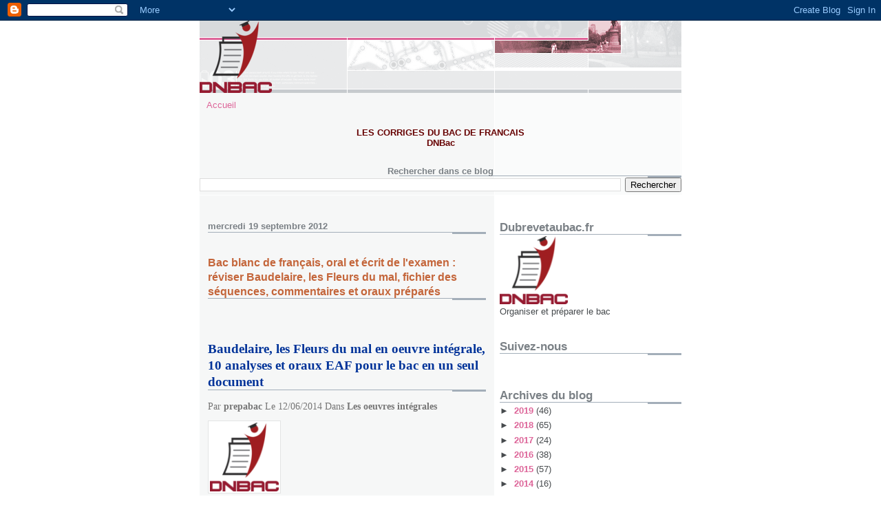

--- FILE ---
content_type: text/html; charset=UTF-8
request_url: http://corrigesdubacfrancais.blogspot.com/2012/09/bac-blanc-de-francais-oral-et-ecrit-de.html
body_size: 12520
content:
<!DOCTYPE html>
<html dir='ltr'>
<head>
<link href='https://www.blogger.com/static/v1/widgets/2944754296-widget_css_bundle.css' rel='stylesheet' type='text/css'/>
<meta content='text/html; charset=UTF-8' http-equiv='Content-Type'/>
<meta content='blogger' name='generator'/>
<link href='http://corrigesdubacfrancais.blogspot.com/favicon.ico' rel='icon' type='image/x-icon'/>
<link href='http://corrigesdubacfrancais.blogspot.com/2012/09/bac-blanc-de-francais-oral-et-ecrit-de.html' rel='canonical'/>
<link rel="alternate" type="application/atom+xml" title="les corrigés du bac français - Atom" href="http://corrigesdubacfrancais.blogspot.com/feeds/posts/default" />
<link rel="alternate" type="application/rss+xml" title="les corrigés du bac français - RSS" href="http://corrigesdubacfrancais.blogspot.com/feeds/posts/default?alt=rss" />
<link rel="service.post" type="application/atom+xml" title="les corrigés du bac français - Atom" href="https://www.blogger.com/feeds/7172298230891956293/posts/default" />

<link rel="alternate" type="application/atom+xml" title="les corrigés du bac français - Atom" href="http://corrigesdubacfrancais.blogspot.com/feeds/3351167525583363211/comments/default" />
<!--Can't find substitution for tag [blog.ieCssRetrofitLinks]-->
<link href='http://www.dubrevetaubac.fr/medias/images/logo-1.png?fx=r_100_100' rel='image_src'/>
<meta content='http://corrigesdubacfrancais.blogspot.com/2012/09/bac-blanc-de-francais-oral-et-ecrit-de.html' property='og:url'/>
<meta content='Bac blanc de français, oral et écrit de l&#39;examen : réviser Baudelaire, les Fleurs du mal, fichier des séquences, commentaires et oraux préparés ' property='og:title'/>
<meta content='    Baudelaire, les Fleurs du mal en oeuvre intégrale, 10 analyses et oraux EAF pour le bac en un seul document   Par  prepabac   Le 12/06/2...' property='og:description'/>
<meta content='https://lh3.googleusercontent.com/blogger_img_proxy/AEn0k_s7QFQmdPSdWtavGNJcN5k3VW8CLYcJfxFqPJjCSMh70cC0zopdV1vKsKDfcq-SUtIeFl5f9W3TnH1dKGMX4VJVmNjzKCAFSy4ufXhUBDcoihtSk9mVnDjZzU45JtPU7OtDQyoi=w1200-h630-p-k-no-nu' property='og:image'/>
<title>les corrigés du bac français: Bac blanc de français, oral et écrit de l'examen : réviser Baudelaire, les Fleurs du mal, fichier des séquences, commentaires et oraux préparés </title>
<style id='page-skin-1' type='text/css'><!--
/*
* -----------------------------------------------------
* Blogger Template Style
* Name:     Snapshot: Madder
* Date:     27 Feb 2004
* Updated by: Blogger Team
* ------------------------------------------------------ */
/* -- basic html elements -- */
body {
padding: 0;
margin: 0;
font-size: small;
color: #474B4E;
background: #fff;
text-align: center;
}
a {
color: #DD6599;
font-weight: bold;
text-decoration: none;
}
a:visited {
color: #D6A0B6;
}
a:hover {
text-decoration: underline;
color: #FD0570;
}
h1 {
margin: 0;
color: #7B8186;
font-size: 1.5em;
text-transform: lowercase;
}
h1 a, h1 a:link, h1 a:visited {
color: #7B8186;
}
h2, #comments h4 {
font-size: 1em;
margin-top: 2em;
margin-right: 0;
margin-bottom: 0;
margin-left: 0;
color: #7B8186;
background: transparent url(https://resources.blogblog.com/blogblog/data/snapshot/bg-header1_left.gif) bottom right no-repeat;
padding-bottom: 2px;
}
h3 {
font-size: 1em;
margin-top: 2em;
margin-right: 0;
margin-bottom: 0;
margin-left: 0;
background: transparent url(https://resources.blogblog.com/blogblog/data/snapshot/bg-header1_left.gif) bottom right no-repeat;
padding-bottom: 2px;
}
h4, h5 {
font-size: 0.9em;
text-transform: lowercase;
letter-spacing: 2px;
}
h5 {
color: #7B8186;
}
h6 {
font-size: 0.8em;
text-transform: uppercase;
letter-spacing: 2px;
}
p {
margin-top: 0;
margin-right: 0;
margin-bottom: 1em;
margin-left: 0;
}
img, form {
border: 0; margin: 0;
}
/* -- layout -- */
#outer-wrapper {
width: 700px;
margin: 0 auto;
text-align: left;
font: normal normal 100% Helvetica, Arial, sans-serif;
background: #fff url(https://resources.blogblog.com/blogblog/data/snapshot/bg-body_left.gif) left top repeat-y;
}
#header-wrapper {
background: #D8DADC url(https://resources.blogblog.com/blogblog/data/snapshot/bg-headerdiv_left.gif) left top repeat-y;
position: relative;
_height: 0;
}
.descriptionwrapper {
background: #fff url(https://resources.blogblog.com/blogblog/data/snapshot/bg-sidebar.gif) 1px 0 no-repeat;
width: 264px;
padding-top: 0;
padding-right: 0;
padding-bottom: 0;
padding-left: 8px;
margin-top: 1px;
margin-right: 0;
margin-bottom: 2px;
margin-left: 0;
position: absolute;
bottom: 0px;
right: 0px;
}
.description {
border: 1px solid #F3B89D;
background: #FFD1BC url(https://resources.blogblog.com/blogblog/data/snapshot/bg-profile.gif);
padding-top: 10px;
padding-right: 0;
padding-bottom: 10px;
padding-left: 7px;
margin-top: 4px;
margin-right: 0;
margin-bottom: 0;
margin-left: -6px;
color: #C4663B;
font-weight: bold;
}
#header-inner {
background: transparent url(https://resources.blogblog.com/blogblog/data/snapshot/header-01_left.gif) bottom left no-repeat;
_height: 0;
}
#main-wrapper {
line-height: 1.4;
float: left;
padding: 10px 12px;
border-top: solid 1px #fff;
width: 428px;
word-wrap: break-word; /* fix for long text breaking sidebar float in IE */
overflow: hidden;     /* fix for long non-text content breaking IE sidebar float */
/* Tantek hack - http://www.tantek.com/CSS/Examples/boxmodelhack.html */
voice-family: "\"}\"";
voice-family: inherit;
width: 404px;
}
/* IE5 hack */
#main {}
#sidebar {
float:right;
border-top: solid 1px #fff;
padding-top: 4px;
padding-right: 0;
padding-bottom: 0;
padding-left: 7px;
background: #fff;
width: 264px;
word-wrap: break-word; /* fix for long text breaking sidebar float in IE */
overflow: hidden;     /* fix for long non-text content breaking IE sidebar float */
}
#footer {
clear: both;
background: #E9EAEB url(https://resources.blogblog.com/blogblog/data/snapshot/bg-footer_left.gif) bottom left no-repeat;
border-top: solid 1px #fff;
min-height: 15px;
}
/* -- header style -- */
#header h1 {
padding-top: 12px;
padding-right: 0;
padding-bottom: 92px;
padding-left: 4px;
width: 557px;
line-height: normal;
}
/* -- content area style -- */
#main {
line-height: 1.4;
}
.post h3 {
font-size: 1.2em;
margin-bottom: 0;
color: #C4663B;
}
.post h3 a,
.post h3 a:visited {
color: #C4663B;
}
.post {
clear: both;
margin-bottom: 4em;
}
.post-footer .post-author,
.post-footer .post-timestamp {
color: #B4BABE;
}
.uncustomized-post-template .post-author,
.uncustomized-post-template .post-timestamp {
float: left;
margin-right: 4px;
}
.uncustomized-post-template .post-footer .comment-link {
float: right;
margin-left: 4px;
}
.post img, table.tr-caption-container {
border: 1px solid #E3E4E4;
padding: 2px;
background: #fff;
}
.tr-caption-container img {
border: none;
padding: 0;
}
.deleted-comment {
font-style:italic;
color:gray;
}
.feed-links {
clear: both;
line-height: 2.5em;
}
#blog-pager-newer-link {
float: left;
}
#blog-pager-older-link {
float: right;
}
#blog-pager {
text-align: center;
}
.comment-footer {
margin-bottom: 10px;
}
/* -- sidebar style -- */
.sidebar .widget {
margin-top: 1.3em;
margin-right: 0;
margin-bottom: 0.5em;
margin-left: 0;
}
.sidebar h2 {
font-size: 1.3em;
}
.sidebar dl {
margin-top: 0;
margin-right: 0;
margin-bottom: 10px;
margin-left: 0;
}
.sidebar ul {
list-style: none;
margin: 0;
padding: 0;
}
.sidebar li {
padding-bottom: 5px;
line-height: 1
}
.main .widget .clear {
clear: both;
}
/* -- sidebar style -- */
#footer p {
margin: 0;
padding: 12px 8px;
font-size: 0.9em;
}
.profile-textblock {
margin-left: 0;
clear: both;
}
.profile-img {
float: left;
margin-top: 0;
margin-right: 10px;
margin-bottom: 5px;
margin-left: 0;
border: 1px solid #7C78B5;
padding: 4px;
}
/** Page structure tweaks for layout editor wireframe */
body#layout #header-wrapper {
margin-top: 0;
}
body#layout #main-wrapper {
padding:0;
}

--></style>
<link href='https://www.blogger.com/dyn-css/authorization.css?targetBlogID=7172298230891956293&amp;zx=61b884e8-ba94-4feb-b3d2-2e24f5006024' media='none' onload='if(media!=&#39;all&#39;)media=&#39;all&#39;' rel='stylesheet'/><noscript><link href='https://www.blogger.com/dyn-css/authorization.css?targetBlogID=7172298230891956293&amp;zx=61b884e8-ba94-4feb-b3d2-2e24f5006024' rel='stylesheet'/></noscript>
<meta name='google-adsense-platform-account' content='ca-host-pub-1556223355139109'/>
<meta name='google-adsense-platform-domain' content='blogspot.com'/>

<!-- data-ad-client=ca-pub-0369951342901609 -->

</head>
<body>
<div class='navbar section' id='navbar'><div class='widget Navbar' data-version='1' id='Navbar1'><script type="text/javascript">
    function setAttributeOnload(object, attribute, val) {
      if(window.addEventListener) {
        window.addEventListener('load',
          function(){ object[attribute] = val; }, false);
      } else {
        window.attachEvent('onload', function(){ object[attribute] = val; });
      }
    }
  </script>
<div id="navbar-iframe-container"></div>
<script type="text/javascript" src="https://apis.google.com/js/platform.js"></script>
<script type="text/javascript">
      gapi.load("gapi.iframes:gapi.iframes.style.bubble", function() {
        if (gapi.iframes && gapi.iframes.getContext) {
          gapi.iframes.getContext().openChild({
              url: 'https://www.blogger.com/navbar/7172298230891956293?po\x3d3351167525583363211\x26origin\x3dhttp://corrigesdubacfrancais.blogspot.com',
              where: document.getElementById("navbar-iframe-container"),
              id: "navbar-iframe"
          });
        }
      });
    </script><script type="text/javascript">
(function() {
var script = document.createElement('script');
script.type = 'text/javascript';
script.src = '//pagead2.googlesyndication.com/pagead/js/google_top_exp.js';
var head = document.getElementsByTagName('head')[0];
if (head) {
head.appendChild(script);
}})();
</script>
</div></div>
<div id='outer-wrapper'><div id='wrap2'>
<!-- skip links for text browsers -->
<span id='skiplinks' style='display:none;'>
<a href='#main'>skip to main </a> |
      <a href='#sidebar'>skip to sidebar</a>
</span>
<div id='header-wrapper'>
<div class='header section' id='header'><div class='widget Header' data-version='1' id='Header1'>
<div id='header-inner'>
<a href='http://corrigesdubacfrancais.blogspot.com/' style='display: block'>
<img alt='les corrigés du bac français' height='105px; ' id='Header1_headerimg' src='https://blogger.googleusercontent.com/img/b/R29vZ2xl/AVvXsEiInRviigqWYGS0Mlk16BDIUTBbg5eDYDnRvzr9p67k-KSda6dBkNcW8eAXybbEGZl1SrwVN3Kgjupe-yprg1F43ywPQKAawKOss4Ryg1r4iAsA80OeBZM1xHBcnamEKrdoYj8SMA_7ZmQ/s1600/logo.png' style='display: block' width='105px; '/>
</a>
</div>
</div></div>
</div>
<div id='content-wrapper'>
<div id='crosscol-wrapper' style='text-align:center'>
<div class='crosscol section' id='crosscol'><div class='widget PageList' data-version='1' id='PageList1'>
<h2>Pages</h2>
<div class='widget-content'>
<ul>
<li>
<a href='http://corrigesdubacfrancais.blogspot.com/'>Accueil</a>
</li>
</ul>
<div class='clear'></div>
</div>
</div><div class='widget Text' data-version='1' id='Text3'>
<div class='widget-content'>
<div dir="ltr" style="text-align: left;" trbidi="on"><br /><div class="separator" style="clear: both; font-weight: normal; text-align: center;"><strong><span =""  style="color:#660000;">LES CORRIGES DU BAC DE FRANCAIS</span></strong></div><div class="separator" style="clear: both; text-align: center;"><b><span =""  style="color:#660000;">DNBac</span></b></div></div>
</div>
<div class='clear'></div>
</div><div class='widget BlogSearch' data-version='1' id='BlogSearch1'>
<h2 class='title'>Rechercher dans ce blog</h2>
<div class='widget-content'>
<div id='BlogSearch1_form'>
<form action='http://corrigesdubacfrancais.blogspot.com/search' class='gsc-search-box' target='_top'>
<table cellpadding='0' cellspacing='0' class='gsc-search-box'>
<tbody>
<tr>
<td class='gsc-input'>
<input autocomplete='off' class='gsc-input' name='q' size='10' title='search' type='text' value=''/>
</td>
<td class='gsc-search-button'>
<input class='gsc-search-button' title='search' type='submit' value='Rechercher'/>
</td>
</tr>
</tbody>
</table>
</form>
</div>
</div>
<div class='clear'></div>
</div></div>
</div>
<div id='main-wrapper'>
<div class='main section' id='main'><div class='widget Blog' data-version='1' id='Blog1'>
<div class='blog-posts hfeed'>

          <div class="date-outer">
        
<h2 class='date-header'><span>mercredi 19 septembre 2012</span></h2>

          <div class="date-posts">
        
<div class='post-outer'>
<div class='post hentry uncustomized-post-template' itemprop='blogPost' itemscope='itemscope' itemtype='http://schema.org/BlogPosting'>
<meta content='http://www.dubrevetaubac.fr/medias/images/logo-1.png?fx=r_100_100' itemprop='image_url'/>
<meta content='7172298230891956293' itemprop='blogId'/>
<meta content='3351167525583363211' itemprop='postId'/>
<a name='3351167525583363211'></a>
<h3 class='post-title entry-title' itemprop='name'>
Bac blanc de français, oral et écrit de l'examen : réviser Baudelaire, les Fleurs du mal, fichier des séquences, commentaires et oraux préparés 
</h3>
<div class='post-header'>
<div class='post-header-line-1'></div>
</div>
<div class='post-body entry-content' id='post-body-3351167525583363211' itemprop='description articleBody'>
<div dir="ltr" style="text-align: left;" trbidi="on">
<br />
<br />
<h2 class="media-heading" style="box-sizing: border-box; color: #167a7a; font-family: &quot;Roboto Condensed&quot;; font-size: 1.2rem; line-height: 1.25; margin: 1.42857rem 0px calc(0.714286rem); overflow: hidden; text-overflow: ellipsis;">
<a href="http://www.dubrevetaubac.fr/blog/les-oeuvres-integrales-a-l-oral-eaf/baudelaire-les-fleurs-du-mal-en-oeuvre-integrale-10-analyses-et-oraux-eaf-pour-le-bac-en-un-seul-document.html" style="box-sizing: border-box; color: rgb(0, 51, 153) !important;">Baudelaire, les Fleurs du mal en oeuvre intégrale, 10 analyses et oraux EAF pour le bac en un seul document</a></h2>
<ul class="media-infos" style="box-sizing: border-box; color: #767676; display: flex; flex-wrap: wrap; font-family: Roboto; font-size: 0.9rem; list-style: none; margin-bottom: calc(0.714286rem); margin-left: 0px; margin-top: 0px; padding-left: 0px;">
<li data-role="author" style="box-sizing: border-box; display: inline-block;">Par&nbsp;<a href="http://www.dubrevetaubac.fr/blog/do/search?q=baudelaire" style="box-sizing: border-box; color: #767676;">prepabac</a></li>
<li data-role="date" style="box-sizing: border-box; display: inline-block;">&nbsp;Le 12/06/2014</li>
<li data-role="category" style="box-sizing: border-box; display: inline-block;">&nbsp;Dans&nbsp;<a href="http://www.dubrevetaubac.fr/blog/les-oeuvres-integrales-a-l-oral-eaf/" style="box-sizing: border-box; color: #767676;">Les oeuvres intégrales</a></li>
</ul>
<div class="media-content clearfix" style="box-sizing: border-box; font-family: Roboto; font-size: 14px; margin-bottom: calc(0.714286rem); overflow: hidden; text-overflow: ellipsis;">
<img alt="DNBAC" src="http://www.dubrevetaubac.fr/medias/images/logo-1.png?fx=r_100_100" style="box-sizing: border-box; height: auto; max-width: 100%; vertical-align: middle;" /><br />
<div style="box-sizing: border-box; margin-bottom: 1.42857rem;">
10 poèmes des Fleurs du mal analysés pour l'oral EAF en commentaires et questionnaires</div>
</div>
<div style="box-sizing: border-box; font-family: Roboto; font-size: 14px; margin-bottom: 1.42857rem;">
<a class="btn btn-default" href="http://www.dubrevetaubac.fr/blog/les-oeuvres-integrales-a-l-oral-eaf/baudelaire-les-fleurs-du-mal-en-oeuvre-integrale-10-analyses-et-oraux-eaf-pour-le-bac-en-un-seul-document.html" style="background-color: white; background-image: none; border-radius: 0.1875em; border: 1px solid rgb(221, 221, 221); box-sizing: border-box; color: rgb(0, 51, 153) !important; cursor: pointer; display: inline-block; font-size: 1rem; line-height: 1.42857rem; margin-bottom: 0px; min-width: calc((1.42857rem + 12px) + 2px); overflow: hidden; padding: 6px 10px; text-align: center; text-decoration-line: none; text-overflow: ellipsis; touch-action: manipulation; transition: 240ms; vertical-align: middle; white-space: nowrap;">Lire la suite</a></div>
<br /></div>
<div style='clear: both;'></div>
</div>
<div class='post-footer'>
<div class='post-footer-line post-footer-line-1'>
<span class='post-author vcard'>
Publié par
<span class='fn' itemprop='author' itemscope='itemscope' itemtype='http://schema.org/Person'>
<span itemprop='name'>Dubrevetaubac</span>
</span>
</span>
<span class='post-timestamp'>
à
<meta content='http://corrigesdubacfrancais.blogspot.com/2012/09/bac-blanc-de-francais-oral-et-ecrit-de.html' itemprop='url'/>
<a class='timestamp-link' href='http://corrigesdubacfrancais.blogspot.com/2012/09/bac-blanc-de-francais-oral-et-ecrit-de.html' rel='bookmark' title='permanent link'><abbr class='published' itemprop='datePublished' title='2012-09-19T05:43:00-07:00'>05:43</abbr></a>
</span>
<span class='post-comment-link'>
</span>
<span class='post-icons'>
<span class='item-control blog-admin pid-1739972363'>
<a href='https://www.blogger.com/post-edit.g?blogID=7172298230891956293&postID=3351167525583363211&from=pencil' title='Modifier l&#39;article'>
<img alt='' class='icon-action' height='18' src='https://resources.blogblog.com/img/icon18_edit_allbkg.gif' width='18'/>
</a>
</span>
</span>
<div class='post-share-buttons goog-inline-block'>
</div>
</div>
<div class='post-footer-line post-footer-line-2'>
<span class='post-labels'>
</span>
</div>
<div class='post-footer-line post-footer-line-3'>
<span class='post-location'>
</span>
</div>
</div>
</div>
<div class='comments' id='comments'>
<a name='comments'></a>
<h4>Aucun commentaire:</h4>
<div id='Blog1_comments-block-wrapper'>
<dl class='avatar-comment-indent' id='comments-block'>
</dl>
</div>
<p class='comment-footer'>
<div class='comment-form'>
<a name='comment-form'></a>
<h4 id='comment-post-message'>Enregistrer un commentaire</h4>
<p>
</p>
<a href='https://www.blogger.com/comment/frame/7172298230891956293?po=3351167525583363211&hl=fr&saa=85391&origin=http://corrigesdubacfrancais.blogspot.com' id='comment-editor-src'></a>
<iframe allowtransparency='true' class='blogger-iframe-colorize blogger-comment-from-post' frameborder='0' height='410px' id='comment-editor' name='comment-editor' src='' width='100%'></iframe>
<script src='https://www.blogger.com/static/v1/jsbin/2830521187-comment_from_post_iframe.js' type='text/javascript'></script>
<script type='text/javascript'>
      BLOG_CMT_createIframe('https://www.blogger.com/rpc_relay.html');
    </script>
</div>
</p>
</div>
</div>
<div class='inline-ad'>
<script type="text/javascript"><!--
google_ad_client="pub-0369951342901609";
google_ad_host="pub-1556223355139109";
google_ad_width=300;
google_ad_height=250;
google_ad_format="300x250_as";
google_ad_type="text_image";
google_ad_host_channel="0001";
google_color_border="FFFFFF";
google_color_bg="FFFFFF";
google_color_link="474B4E";
google_color_url="C4663B";
google_color_text="7B8186";
//--></script>
<script type="text/javascript"
  src="http://pagead2.googlesyndication.com/pagead/show_ads.js">
</script>
</div>

        </div></div>
      
</div>
<div class='blog-pager' id='blog-pager'>
<span id='blog-pager-newer-link'>
<a class='blog-pager-newer-link' href='http://corrigesdubacfrancais.blogspot.com/2012/09/theatre-et-reecriture-au-bac-de.html' id='Blog1_blog-pager-newer-link' title='Article plus récent'>Article plus récent</a>
</span>
<span id='blog-pager-older-link'>
<a class='blog-pager-older-link' href='http://corrigesdubacfrancais.blogspot.com/2012/09/les-oraux-blancs-de-francais-sur.html' id='Blog1_blog-pager-older-link' title='Article plus ancien'>Article plus ancien</a>
</span>
<a class='home-link' href='http://corrigesdubacfrancais.blogspot.com/'>Accueil</a>
</div>
<div class='clear'></div>
<div class='post-feeds'>
<div class='feed-links'>
Inscription à :
<a class='feed-link' href='http://corrigesdubacfrancais.blogspot.com/feeds/3351167525583363211/comments/default' target='_blank' type='application/atom+xml'>Publier les commentaires (Atom)</a>
</div>
</div>
</div></div>
</div>
<div id='sidebar-wrapper'>
<div class='sidebar section' id='sidebar'><div class='widget Image' data-version='1' id='Image11'>
<h2>Dubrevetaubac.fr</h2>
<div class='widget-content'>
<a href='http://www.dubrevetaubac.fr/'>
<img alt='Dubrevetaubac.fr' height='99' id='Image11_img' src='https://blogger.googleusercontent.com/img/b/R29vZ2xl/AVvXsEg7fZHyy3nUmLKMlFWodRzgVKFe2fVhKyINRGdUB_cJO2bmpNenpynJt9sE9radu1rG3cNcFojNBXd0VIb-cJeg-5LDBda7SoRRGD5_H6ldJhUFUIGZwhJ36Iy7ZK3fF0fd2XrWG4X0Cgk/s1600/DNBAC.png' width='99'/>
</a>
<br/>
<span class='caption'>Organiser et préparer le bac</span>
</div>
<div class='clear'></div>
</div><div class='widget HTML' data-version='1' id='HTML1'>
<h2 class='title'>Suivez-nous</h2>
<div class='widget-content'>
<div id="fb-root"></div>
<script src="http://connect.facebook.net/en_US/all.js#xfbml=1"></script>
<p><fb:like-box href="http://www.facebook.com/?ref=home#!/pages/Pr%C3%A9pabac/204549786273457" show_faces="false" stream="true" width="292" header="true"></fb:like-box></p>
</div>
<div class='clear'></div>
</div><div class='widget BlogArchive' data-version='1' id='BlogArchive1'>
<h2>Archives du blog</h2>
<div class='widget-content'>
<div id='ArchiveList'>
<div id='BlogArchive1_ArchiveList'>
<ul class='hierarchy'>
<li class='archivedate collapsed'>
<a class='toggle' href='javascript:void(0)'>
<span class='zippy'>

        &#9658;&#160;
      
</span>
</a>
<a class='post-count-link' href='http://corrigesdubacfrancais.blogspot.com/2019/'>
2019
</a>
<span class='post-count' dir='ltr'>(46)</span>
<ul class='hierarchy'>
<li class='archivedate collapsed'>
<a class='toggle' href='javascript:void(0)'>
<span class='zippy'>

        &#9658;&#160;
      
</span>
</a>
<a class='post-count-link' href='http://corrigesdubacfrancais.blogspot.com/2019/06/'>
juin
</a>
<span class='post-count' dir='ltr'>(33)</span>
</li>
</ul>
<ul class='hierarchy'>
<li class='archivedate collapsed'>
<a class='toggle' href='javascript:void(0)'>
<span class='zippy'>

        &#9658;&#160;
      
</span>
</a>
<a class='post-count-link' href='http://corrigesdubacfrancais.blogspot.com/2019/05/'>
mai
</a>
<span class='post-count' dir='ltr'>(13)</span>
</li>
</ul>
</li>
</ul>
<ul class='hierarchy'>
<li class='archivedate collapsed'>
<a class='toggle' href='javascript:void(0)'>
<span class='zippy'>

        &#9658;&#160;
      
</span>
</a>
<a class='post-count-link' href='http://corrigesdubacfrancais.blogspot.com/2018/'>
2018
</a>
<span class='post-count' dir='ltr'>(65)</span>
<ul class='hierarchy'>
<li class='archivedate collapsed'>
<a class='toggle' href='javascript:void(0)'>
<span class='zippy'>

        &#9658;&#160;
      
</span>
</a>
<a class='post-count-link' href='http://corrigesdubacfrancais.blogspot.com/2018/06/'>
juin
</a>
<span class='post-count' dir='ltr'>(28)</span>
</li>
</ul>
<ul class='hierarchy'>
<li class='archivedate collapsed'>
<a class='toggle' href='javascript:void(0)'>
<span class='zippy'>

        &#9658;&#160;
      
</span>
</a>
<a class='post-count-link' href='http://corrigesdubacfrancais.blogspot.com/2018/05/'>
mai
</a>
<span class='post-count' dir='ltr'>(31)</span>
</li>
</ul>
<ul class='hierarchy'>
<li class='archivedate collapsed'>
<a class='toggle' href='javascript:void(0)'>
<span class='zippy'>

        &#9658;&#160;
      
</span>
</a>
<a class='post-count-link' href='http://corrigesdubacfrancais.blogspot.com/2018/04/'>
avril
</a>
<span class='post-count' dir='ltr'>(6)</span>
</li>
</ul>
</li>
</ul>
<ul class='hierarchy'>
<li class='archivedate collapsed'>
<a class='toggle' href='javascript:void(0)'>
<span class='zippy'>

        &#9658;&#160;
      
</span>
</a>
<a class='post-count-link' href='http://corrigesdubacfrancais.blogspot.com/2017/'>
2017
</a>
<span class='post-count' dir='ltr'>(24)</span>
<ul class='hierarchy'>
<li class='archivedate collapsed'>
<a class='toggle' href='javascript:void(0)'>
<span class='zippy'>

        &#9658;&#160;
      
</span>
</a>
<a class='post-count-link' href='http://corrigesdubacfrancais.blogspot.com/2017/10/'>
octobre
</a>
<span class='post-count' dir='ltr'>(4)</span>
</li>
</ul>
<ul class='hierarchy'>
<li class='archivedate collapsed'>
<a class='toggle' href='javascript:void(0)'>
<span class='zippy'>

        &#9658;&#160;
      
</span>
</a>
<a class='post-count-link' href='http://corrigesdubacfrancais.blogspot.com/2017/09/'>
septembre
</a>
<span class='post-count' dir='ltr'>(3)</span>
</li>
</ul>
<ul class='hierarchy'>
<li class='archivedate collapsed'>
<a class='toggle' href='javascript:void(0)'>
<span class='zippy'>

        &#9658;&#160;
      
</span>
</a>
<a class='post-count-link' href='http://corrigesdubacfrancais.blogspot.com/2017/06/'>
juin
</a>
<span class='post-count' dir='ltr'>(5)</span>
</li>
</ul>
<ul class='hierarchy'>
<li class='archivedate collapsed'>
<a class='toggle' href='javascript:void(0)'>
<span class='zippy'>

        &#9658;&#160;
      
</span>
</a>
<a class='post-count-link' href='http://corrigesdubacfrancais.blogspot.com/2017/05/'>
mai
</a>
<span class='post-count' dir='ltr'>(4)</span>
</li>
</ul>
<ul class='hierarchy'>
<li class='archivedate collapsed'>
<a class='toggle' href='javascript:void(0)'>
<span class='zippy'>

        &#9658;&#160;
      
</span>
</a>
<a class='post-count-link' href='http://corrigesdubacfrancais.blogspot.com/2017/04/'>
avril
</a>
<span class='post-count' dir='ltr'>(6)</span>
</li>
</ul>
<ul class='hierarchy'>
<li class='archivedate collapsed'>
<a class='toggle' href='javascript:void(0)'>
<span class='zippy'>

        &#9658;&#160;
      
</span>
</a>
<a class='post-count-link' href='http://corrigesdubacfrancais.blogspot.com/2017/02/'>
février
</a>
<span class='post-count' dir='ltr'>(1)</span>
</li>
</ul>
<ul class='hierarchy'>
<li class='archivedate collapsed'>
<a class='toggle' href='javascript:void(0)'>
<span class='zippy'>

        &#9658;&#160;
      
</span>
</a>
<a class='post-count-link' href='http://corrigesdubacfrancais.blogspot.com/2017/01/'>
janvier
</a>
<span class='post-count' dir='ltr'>(1)</span>
</li>
</ul>
</li>
</ul>
<ul class='hierarchy'>
<li class='archivedate collapsed'>
<a class='toggle' href='javascript:void(0)'>
<span class='zippy'>

        &#9658;&#160;
      
</span>
</a>
<a class='post-count-link' href='http://corrigesdubacfrancais.blogspot.com/2016/'>
2016
</a>
<span class='post-count' dir='ltr'>(38)</span>
<ul class='hierarchy'>
<li class='archivedate collapsed'>
<a class='toggle' href='javascript:void(0)'>
<span class='zippy'>

        &#9658;&#160;
      
</span>
</a>
<a class='post-count-link' href='http://corrigesdubacfrancais.blogspot.com/2016/12/'>
décembre
</a>
<span class='post-count' dir='ltr'>(3)</span>
</li>
</ul>
<ul class='hierarchy'>
<li class='archivedate collapsed'>
<a class='toggle' href='javascript:void(0)'>
<span class='zippy'>

        &#9658;&#160;
      
</span>
</a>
<a class='post-count-link' href='http://corrigesdubacfrancais.blogspot.com/2016/08/'>
août
</a>
<span class='post-count' dir='ltr'>(1)</span>
</li>
</ul>
<ul class='hierarchy'>
<li class='archivedate collapsed'>
<a class='toggle' href='javascript:void(0)'>
<span class='zippy'>

        &#9658;&#160;
      
</span>
</a>
<a class='post-count-link' href='http://corrigesdubacfrancais.blogspot.com/2016/07/'>
juillet
</a>
<span class='post-count' dir='ltr'>(2)</span>
</li>
</ul>
<ul class='hierarchy'>
<li class='archivedate collapsed'>
<a class='toggle' href='javascript:void(0)'>
<span class='zippy'>

        &#9658;&#160;
      
</span>
</a>
<a class='post-count-link' href='http://corrigesdubacfrancais.blogspot.com/2016/06/'>
juin
</a>
<span class='post-count' dir='ltr'>(16)</span>
</li>
</ul>
<ul class='hierarchy'>
<li class='archivedate collapsed'>
<a class='toggle' href='javascript:void(0)'>
<span class='zippy'>

        &#9658;&#160;
      
</span>
</a>
<a class='post-count-link' href='http://corrigesdubacfrancais.blogspot.com/2016/05/'>
mai
</a>
<span class='post-count' dir='ltr'>(4)</span>
</li>
</ul>
<ul class='hierarchy'>
<li class='archivedate collapsed'>
<a class='toggle' href='javascript:void(0)'>
<span class='zippy'>

        &#9658;&#160;
      
</span>
</a>
<a class='post-count-link' href='http://corrigesdubacfrancais.blogspot.com/2016/04/'>
avril
</a>
<span class='post-count' dir='ltr'>(11)</span>
</li>
</ul>
<ul class='hierarchy'>
<li class='archivedate collapsed'>
<a class='toggle' href='javascript:void(0)'>
<span class='zippy'>

        &#9658;&#160;
      
</span>
</a>
<a class='post-count-link' href='http://corrigesdubacfrancais.blogspot.com/2016/03/'>
mars
</a>
<span class='post-count' dir='ltr'>(1)</span>
</li>
</ul>
</li>
</ul>
<ul class='hierarchy'>
<li class='archivedate collapsed'>
<a class='toggle' href='javascript:void(0)'>
<span class='zippy'>

        &#9658;&#160;
      
</span>
</a>
<a class='post-count-link' href='http://corrigesdubacfrancais.blogspot.com/2015/'>
2015
</a>
<span class='post-count' dir='ltr'>(57)</span>
<ul class='hierarchy'>
<li class='archivedate collapsed'>
<a class='toggle' href='javascript:void(0)'>
<span class='zippy'>

        &#9658;&#160;
      
</span>
</a>
<a class='post-count-link' href='http://corrigesdubacfrancais.blogspot.com/2015/11/'>
novembre
</a>
<span class='post-count' dir='ltr'>(2)</span>
</li>
</ul>
<ul class='hierarchy'>
<li class='archivedate collapsed'>
<a class='toggle' href='javascript:void(0)'>
<span class='zippy'>

        &#9658;&#160;
      
</span>
</a>
<a class='post-count-link' href='http://corrigesdubacfrancais.blogspot.com/2015/10/'>
octobre
</a>
<span class='post-count' dir='ltr'>(2)</span>
</li>
</ul>
<ul class='hierarchy'>
<li class='archivedate collapsed'>
<a class='toggle' href='javascript:void(0)'>
<span class='zippy'>

        &#9658;&#160;
      
</span>
</a>
<a class='post-count-link' href='http://corrigesdubacfrancais.blogspot.com/2015/08/'>
août
</a>
<span class='post-count' dir='ltr'>(4)</span>
</li>
</ul>
<ul class='hierarchy'>
<li class='archivedate collapsed'>
<a class='toggle' href='javascript:void(0)'>
<span class='zippy'>

        &#9658;&#160;
      
</span>
</a>
<a class='post-count-link' href='http://corrigesdubacfrancais.blogspot.com/2015/07/'>
juillet
</a>
<span class='post-count' dir='ltr'>(3)</span>
</li>
</ul>
<ul class='hierarchy'>
<li class='archivedate collapsed'>
<a class='toggle' href='javascript:void(0)'>
<span class='zippy'>

        &#9658;&#160;
      
</span>
</a>
<a class='post-count-link' href='http://corrigesdubacfrancais.blogspot.com/2015/06/'>
juin
</a>
<span class='post-count' dir='ltr'>(18)</span>
</li>
</ul>
<ul class='hierarchy'>
<li class='archivedate collapsed'>
<a class='toggle' href='javascript:void(0)'>
<span class='zippy'>

        &#9658;&#160;
      
</span>
</a>
<a class='post-count-link' href='http://corrigesdubacfrancais.blogspot.com/2015/05/'>
mai
</a>
<span class='post-count' dir='ltr'>(3)</span>
</li>
</ul>
<ul class='hierarchy'>
<li class='archivedate collapsed'>
<a class='toggle' href='javascript:void(0)'>
<span class='zippy'>

        &#9658;&#160;
      
</span>
</a>
<a class='post-count-link' href='http://corrigesdubacfrancais.blogspot.com/2015/04/'>
avril
</a>
<span class='post-count' dir='ltr'>(25)</span>
</li>
</ul>
</li>
</ul>
<ul class='hierarchy'>
<li class='archivedate collapsed'>
<a class='toggle' href='javascript:void(0)'>
<span class='zippy'>

        &#9658;&#160;
      
</span>
</a>
<a class='post-count-link' href='http://corrigesdubacfrancais.blogspot.com/2014/'>
2014
</a>
<span class='post-count' dir='ltr'>(16)</span>
<ul class='hierarchy'>
<li class='archivedate collapsed'>
<a class='toggle' href='javascript:void(0)'>
<span class='zippy'>

        &#9658;&#160;
      
</span>
</a>
<a class='post-count-link' href='http://corrigesdubacfrancais.blogspot.com/2014/06/'>
juin
</a>
<span class='post-count' dir='ltr'>(12)</span>
</li>
</ul>
<ul class='hierarchy'>
<li class='archivedate collapsed'>
<a class='toggle' href='javascript:void(0)'>
<span class='zippy'>

        &#9658;&#160;
      
</span>
</a>
<a class='post-count-link' href='http://corrigesdubacfrancais.blogspot.com/2014/05/'>
mai
</a>
<span class='post-count' dir='ltr'>(2)</span>
</li>
</ul>
<ul class='hierarchy'>
<li class='archivedate collapsed'>
<a class='toggle' href='javascript:void(0)'>
<span class='zippy'>

        &#9658;&#160;
      
</span>
</a>
<a class='post-count-link' href='http://corrigesdubacfrancais.blogspot.com/2014/02/'>
février
</a>
<span class='post-count' dir='ltr'>(2)</span>
</li>
</ul>
</li>
</ul>
<ul class='hierarchy'>
<li class='archivedate collapsed'>
<a class='toggle' href='javascript:void(0)'>
<span class='zippy'>

        &#9658;&#160;
      
</span>
</a>
<a class='post-count-link' href='http://corrigesdubacfrancais.blogspot.com/2013/'>
2013
</a>
<span class='post-count' dir='ltr'>(2)</span>
<ul class='hierarchy'>
<li class='archivedate collapsed'>
<a class='toggle' href='javascript:void(0)'>
<span class='zippy'>

        &#9658;&#160;
      
</span>
</a>
<a class='post-count-link' href='http://corrigesdubacfrancais.blogspot.com/2013/08/'>
août
</a>
<span class='post-count' dir='ltr'>(1)</span>
</li>
</ul>
<ul class='hierarchy'>
<li class='archivedate collapsed'>
<a class='toggle' href='javascript:void(0)'>
<span class='zippy'>

        &#9658;&#160;
      
</span>
</a>
<a class='post-count-link' href='http://corrigesdubacfrancais.blogspot.com/2013/01/'>
janvier
</a>
<span class='post-count' dir='ltr'>(1)</span>
</li>
</ul>
</li>
</ul>
<ul class='hierarchy'>
<li class='archivedate expanded'>
<a class='toggle' href='javascript:void(0)'>
<span class='zippy toggle-open'>

        &#9660;&#160;
      
</span>
</a>
<a class='post-count-link' href='http://corrigesdubacfrancais.blogspot.com/2012/'>
2012
</a>
<span class='post-count' dir='ltr'>(26)</span>
<ul class='hierarchy'>
<li class='archivedate collapsed'>
<a class='toggle' href='javascript:void(0)'>
<span class='zippy'>

        &#9658;&#160;
      
</span>
</a>
<a class='post-count-link' href='http://corrigesdubacfrancais.blogspot.com/2012/12/'>
décembre
</a>
<span class='post-count' dir='ltr'>(1)</span>
</li>
</ul>
<ul class='hierarchy'>
<li class='archivedate expanded'>
<a class='toggle' href='javascript:void(0)'>
<span class='zippy toggle-open'>

        &#9660;&#160;
      
</span>
</a>
<a class='post-count-link' href='http://corrigesdubacfrancais.blogspot.com/2012/09/'>
septembre
</a>
<span class='post-count' dir='ltr'>(4)</span>
<ul class='posts'>
<li><a href='http://corrigesdubacfrancais.blogspot.com/2012/09/theatre-et-reecriture-au-bac-de.html'>Théâtre et réécriture au bac de français. Réussir ...</a></li>
<li><a href='http://corrigesdubacfrancais.blogspot.com/2012/09/bac-blanc-de-francais-oral-et-ecrit-de.html'>Bac blanc de français, oral et écrit de l&#39;examen :...</a></li>
<li><a href='http://corrigesdubacfrancais.blogspot.com/2012/09/les-oraux-blancs-de-francais-sur.html'>Les oraux blancs de français sur Antigone d&#39;Anouil...</a></li>
<li><a href='http://corrigesdubacfrancais.blogspot.com/2012/09/le-bac-de-francais-2013-ionesco.html'>Le bac de français 2013, Ionesco, Rhinocéros, le f...</a></li>
</ul>
</li>
</ul>
<ul class='hierarchy'>
<li class='archivedate collapsed'>
<a class='toggle' href='javascript:void(0)'>
<span class='zippy'>

        &#9658;&#160;
      
</span>
</a>
<a class='post-count-link' href='http://corrigesdubacfrancais.blogspot.com/2012/08/'>
août
</a>
<span class='post-count' dir='ltr'>(1)</span>
</li>
</ul>
<ul class='hierarchy'>
<li class='archivedate collapsed'>
<a class='toggle' href='javascript:void(0)'>
<span class='zippy'>

        &#9658;&#160;
      
</span>
</a>
<a class='post-count-link' href='http://corrigesdubacfrancais.blogspot.com/2012/06/'>
juin
</a>
<span class='post-count' dir='ltr'>(1)</span>
</li>
</ul>
<ul class='hierarchy'>
<li class='archivedate collapsed'>
<a class='toggle' href='javascript:void(0)'>
<span class='zippy'>

        &#9658;&#160;
      
</span>
</a>
<a class='post-count-link' href='http://corrigesdubacfrancais.blogspot.com/2012/02/'>
février
</a>
<span class='post-count' dir='ltr'>(3)</span>
</li>
</ul>
<ul class='hierarchy'>
<li class='archivedate collapsed'>
<a class='toggle' href='javascript:void(0)'>
<span class='zippy'>

        &#9658;&#160;
      
</span>
</a>
<a class='post-count-link' href='http://corrigesdubacfrancais.blogspot.com/2012/01/'>
janvier
</a>
<span class='post-count' dir='ltr'>(16)</span>
</li>
</ul>
</li>
</ul>
<ul class='hierarchy'>
<li class='archivedate collapsed'>
<a class='toggle' href='javascript:void(0)'>
<span class='zippy'>

        &#9658;&#160;
      
</span>
</a>
<a class='post-count-link' href='http://corrigesdubacfrancais.blogspot.com/2011/'>
2011
</a>
<span class='post-count' dir='ltr'>(55)</span>
<ul class='hierarchy'>
<li class='archivedate collapsed'>
<a class='toggle' href='javascript:void(0)'>
<span class='zippy'>

        &#9658;&#160;
      
</span>
</a>
<a class='post-count-link' href='http://corrigesdubacfrancais.blogspot.com/2011/12/'>
décembre
</a>
<span class='post-count' dir='ltr'>(18)</span>
</li>
</ul>
<ul class='hierarchy'>
<li class='archivedate collapsed'>
<a class='toggle' href='javascript:void(0)'>
<span class='zippy'>

        &#9658;&#160;
      
</span>
</a>
<a class='post-count-link' href='http://corrigesdubacfrancais.blogspot.com/2011/11/'>
novembre
</a>
<span class='post-count' dir='ltr'>(15)</span>
</li>
</ul>
<ul class='hierarchy'>
<li class='archivedate collapsed'>
<a class='toggle' href='javascript:void(0)'>
<span class='zippy'>

        &#9658;&#160;
      
</span>
</a>
<a class='post-count-link' href='http://corrigesdubacfrancais.blogspot.com/2011/10/'>
octobre
</a>
<span class='post-count' dir='ltr'>(10)</span>
</li>
</ul>
<ul class='hierarchy'>
<li class='archivedate collapsed'>
<a class='toggle' href='javascript:void(0)'>
<span class='zippy'>

        &#9658;&#160;
      
</span>
</a>
<a class='post-count-link' href='http://corrigesdubacfrancais.blogspot.com/2011/09/'>
septembre
</a>
<span class='post-count' dir='ltr'>(5)</span>
</li>
</ul>
<ul class='hierarchy'>
<li class='archivedate collapsed'>
<a class='toggle' href='javascript:void(0)'>
<span class='zippy'>

        &#9658;&#160;
      
</span>
</a>
<a class='post-count-link' href='http://corrigesdubacfrancais.blogspot.com/2011/08/'>
août
</a>
<span class='post-count' dir='ltr'>(2)</span>
</li>
</ul>
<ul class='hierarchy'>
<li class='archivedate collapsed'>
<a class='toggle' href='javascript:void(0)'>
<span class='zippy'>

        &#9658;&#160;
      
</span>
</a>
<a class='post-count-link' href='http://corrigesdubacfrancais.blogspot.com/2011/07/'>
juillet
</a>
<span class='post-count' dir='ltr'>(4)</span>
</li>
</ul>
<ul class='hierarchy'>
<li class='archivedate collapsed'>
<a class='toggle' href='javascript:void(0)'>
<span class='zippy'>

        &#9658;&#160;
      
</span>
</a>
<a class='post-count-link' href='http://corrigesdubacfrancais.blogspot.com/2011/01/'>
janvier
</a>
<span class='post-count' dir='ltr'>(1)</span>
</li>
</ul>
</li>
</ul>
<ul class='hierarchy'>
<li class='archivedate collapsed'>
<a class='toggle' href='javascript:void(0)'>
<span class='zippy'>

        &#9658;&#160;
      
</span>
</a>
<a class='post-count-link' href='http://corrigesdubacfrancais.blogspot.com/2010/'>
2010
</a>
<span class='post-count' dir='ltr'>(229)</span>
<ul class='hierarchy'>
<li class='archivedate collapsed'>
<a class='toggle' href='javascript:void(0)'>
<span class='zippy'>

        &#9658;&#160;
      
</span>
</a>
<a class='post-count-link' href='http://corrigesdubacfrancais.blogspot.com/2010/12/'>
décembre
</a>
<span class='post-count' dir='ltr'>(1)</span>
</li>
</ul>
<ul class='hierarchy'>
<li class='archivedate collapsed'>
<a class='toggle' href='javascript:void(0)'>
<span class='zippy'>

        &#9658;&#160;
      
</span>
</a>
<a class='post-count-link' href='http://corrigesdubacfrancais.blogspot.com/2010/11/'>
novembre
</a>
<span class='post-count' dir='ltr'>(41)</span>
</li>
</ul>
<ul class='hierarchy'>
<li class='archivedate collapsed'>
<a class='toggle' href='javascript:void(0)'>
<span class='zippy'>

        &#9658;&#160;
      
</span>
</a>
<a class='post-count-link' href='http://corrigesdubacfrancais.blogspot.com/2010/10/'>
octobre
</a>
<span class='post-count' dir='ltr'>(60)</span>
</li>
</ul>
<ul class='hierarchy'>
<li class='archivedate collapsed'>
<a class='toggle' href='javascript:void(0)'>
<span class='zippy'>

        &#9658;&#160;
      
</span>
</a>
<a class='post-count-link' href='http://corrigesdubacfrancais.blogspot.com/2010/09/'>
septembre
</a>
<span class='post-count' dir='ltr'>(53)</span>
</li>
</ul>
<ul class='hierarchy'>
<li class='archivedate collapsed'>
<a class='toggle' href='javascript:void(0)'>
<span class='zippy'>

        &#9658;&#160;
      
</span>
</a>
<a class='post-count-link' href='http://corrigesdubacfrancais.blogspot.com/2010/08/'>
août
</a>
<span class='post-count' dir='ltr'>(1)</span>
</li>
</ul>
<ul class='hierarchy'>
<li class='archivedate collapsed'>
<a class='toggle' href='javascript:void(0)'>
<span class='zippy'>

        &#9658;&#160;
      
</span>
</a>
<a class='post-count-link' href='http://corrigesdubacfrancais.blogspot.com/2010/07/'>
juillet
</a>
<span class='post-count' dir='ltr'>(18)</span>
</li>
</ul>
<ul class='hierarchy'>
<li class='archivedate collapsed'>
<a class='toggle' href='javascript:void(0)'>
<span class='zippy'>

        &#9658;&#160;
      
</span>
</a>
<a class='post-count-link' href='http://corrigesdubacfrancais.blogspot.com/2010/06/'>
juin
</a>
<span class='post-count' dir='ltr'>(1)</span>
</li>
</ul>
<ul class='hierarchy'>
<li class='archivedate collapsed'>
<a class='toggle' href='javascript:void(0)'>
<span class='zippy'>

        &#9658;&#160;
      
</span>
</a>
<a class='post-count-link' href='http://corrigesdubacfrancais.blogspot.com/2010/05/'>
mai
</a>
<span class='post-count' dir='ltr'>(5)</span>
</li>
</ul>
<ul class='hierarchy'>
<li class='archivedate collapsed'>
<a class='toggle' href='javascript:void(0)'>
<span class='zippy'>

        &#9658;&#160;
      
</span>
</a>
<a class='post-count-link' href='http://corrigesdubacfrancais.blogspot.com/2010/02/'>
février
</a>
<span class='post-count' dir='ltr'>(1)</span>
</li>
</ul>
<ul class='hierarchy'>
<li class='archivedate collapsed'>
<a class='toggle' href='javascript:void(0)'>
<span class='zippy'>

        &#9658;&#160;
      
</span>
</a>
<a class='post-count-link' href='http://corrigesdubacfrancais.blogspot.com/2010/01/'>
janvier
</a>
<span class='post-count' dir='ltr'>(48)</span>
</li>
</ul>
</li>
</ul>
</div>
</div>
<div class='clear'></div>
</div>
</div><div class='widget Stats' data-version='1' id='Stats1'>
<h2>Pages vues</h2>
<div class='widget-content'>
<div id='Stats1_content' style='display: none;'>
<script src='https://www.gstatic.com/charts/loader.js' type='text/javascript'></script>
<span id='Stats1_sparklinespan' style='display:inline-block; width:75px; height:30px'></span>
<span class='counter-wrapper graph-counter-wrapper' id='Stats1_totalCount'>
</span>
<div class='clear'></div>
</div>
</div>
</div><div class='widget Image' data-version='1' id='Image1'>
<h2>Forum pédagogique</h2>
<div class='widget-content'>
<a href='http://docremuneres.forumparfait.com/index.php'>
<img alt='Forum pédagogique' height='90' id='Image1_img' src='https://blogger.googleusercontent.com/img/b/R29vZ2xl/AVvXsEizEi_PkrdVT7pe35bEZwJVlrJklRLC82mqSVdqZt2unzOpYnQ_xpxr4AgdFW_mXs1X8hg_yimTvQFtn2Sost5orw45ntElMsYauJU4Xu93bd70dq0cyVLDo3oiqhWiGRPytEHP069-DDA/s264/Forum+de+discussion+autour+du+bac.png' width='120'/>
</a>
<br/>
<span class='caption'>Discussion autour du bac</span>
</div>
<div class='clear'></div>
</div><div class='widget Image' data-version='1' id='Image2'>
<h2>Le baccalauréat de français</h2>
<div class='widget-content'>
<a href='http://lebacdefrancais.blogspot.com/'>
<img alt='Le baccalauréat de français' height='90' id='Image2_img' src='https://blogger.googleusercontent.com/img/b/R29vZ2xl/AVvXsEh03Uz7jvokxtczoCDfTVv41XDCv_awK7IZmji8ekLtg9FUDiULcNiioF_8z9YxQOkWAGWKcxA4xH9wOt52RS1-E0ik9DJ8bVra9OODsL62HGFot5iWVmmjdaMX8U4LkNhfj4wSLIWp_Fc/s264/le+bac+de+fran%25C3%25A7ais.bmp' width='120'/>
</a>
<br/>
<span class='caption'>bibliothèque scolaire gratuite</span>
</div>
<div class='clear'></div>
</div><div class='widget Image' data-version='1' id='Image3'>
<h2>L'oral du bac de français</h2>
<div class='widget-content'>
<a href='http://loraldubaccalauratdefranaislebac2o11.blogspot.com/'>
<img alt='L&#39;oral du bac de français' height='90' id='Image3_img' src='https://blogger.googleusercontent.com/img/b/R29vZ2xl/AVvXsEgz4dx9eG8Co6GcwI0OZDmfDe_xeOxBzcVU9q_Hr3j_lFCrdJeyguZ4pYeoajIS6YxRO4QgPdFRabppQXNdBq88OK180BdDXH02wW7ns5-rbIDX68yAh1pT4MMB6vxPKZaOEFSpsH5CA9g/s264/l%2527oral+du+bac+de+fran%25C3%25A7ais.bmp' width='120'/>
</a>
<br/>
</div>
<div class='clear'></div>
</div><div class='widget PopularPosts' data-version='1' id='PopularPosts1'>
<h2>Articles les plus consultés</h2>
<div class='widget-content popular-posts'>
<ul>
<li>
<div class='item-content'>
<div class='item-thumbnail'>
<a href='http://corrigesdubacfrancais.blogspot.com/2010/09/jules-laforgue-spleen-les-corriges-du.html' target='_blank'>
<img alt='' border='0' src='https://blogger.googleusercontent.com/img/b/R29vZ2xl/AVvXsEgT-hE37szk7RbMwtyJ4V5UR8kI-tO1l_3ZhJfe-jbd8B1mV_xZkzsqyJ0iQiDqAcyZ40C4qSK8TBxhM7By8u2AZtrb-Vc0zZXYxQKxkiDFJWoLE8IivgJ153FpNk54g_aCN2gA61RvUF8/w72-h72-p-k-no-nu/DNBAC.png'/>
</a>
</div>
<div class='item-title'><a href='http://corrigesdubacfrancais.blogspot.com/2010/09/jules-laforgue-spleen-les-corriges-du.html'>Jules Laforgue, Spleen, les corrigés du bac</a></div>
<div class='item-snippet'>     Jules Laforgue, Spleen, commentaire   Par                          prepabac                                          Le 12/10/2012  Dan...</div>
</div>
<div style='clear: both;'></div>
</li>
<li>
<div class='item-content'>
<div class='item-thumbnail'>
<a href='http://corrigesdubacfrancais.blogspot.com/2010/09/le-parfum-chapitre-1-patrick-suskind.html' target='_blank'>
<img alt='' border='0' src='https://blogger.googleusercontent.com/img/b/R29vZ2xl/AVvXsEiLMJPW-2GHSQ57NwyU8bCi5kU8NvvAXebCwoxiCD4BN9K2aHYiRC_pLq6_-anvyQ10G0PKl6_xq34wgJ_EETeMIsIYUHyagirqdAca9H0-91fd3Rfj91VMvDYV8d3THSNIUOd-5JNif6w/w72-h72-p-k-no-nu/logo.png'/>
</a>
</div>
<div class='item-title'><a href='http://corrigesdubacfrancais.blogspot.com/2010/09/le-parfum-chapitre-1-patrick-suskind.html'>Le parfum, chapitre 1, Patrick Suskind, 1985, les corrigés du bac</a></div>
<div class='item-snippet'>     Le parfum, chapitre 1, Patrick Suskind, 1985, commentaire bac   Par                          prepabac                                  ...</div>
</div>
<div style='clear: both;'></div>
</li>
<li>
<div class='item-content'>
<div class='item-thumbnail'>
<a href='http://corrigesdubacfrancais.blogspot.com/2010/01/le-prince-machiavel-chapitre-18.html' target='_blank'>
<img alt='' border='0' src='https://blogger.googleusercontent.com/img/b/R29vZ2xl/AVvXsEiLMJPW-2GHSQ57NwyU8bCi5kU8NvvAXebCwoxiCD4BN9K2aHYiRC_pLq6_-anvyQ10G0PKl6_xq34wgJ_EETeMIsIYUHyagirqdAca9H0-91fd3Rfj91VMvDYV8d3THSNIUOd-5JNif6w/w72-h72-p-k-no-nu/logo.png'/>
</a>
</div>
<div class='item-title'><a href='http://corrigesdubacfrancais.blogspot.com/2010/01/le-prince-machiavel-chapitre-18.html'>Le prince Machiavel, chapitre 18</a></div>
<div class='item-snippet'>    Machiavel, le prince, analyse du chapitre 18   Par                          prepabac                                          Le 22/09/2...</div>
</div>
<div style='clear: both;'></div>
</li>
<li>
<div class='item-content'>
<div class='item-thumbnail'>
<a href='http://corrigesdubacfrancais.blogspot.com/2010/10/le-mariage-de-figaro-acte-v-scene-3-le.html' target='_blank'>
<img alt='' border='0' src='https://blogger.googleusercontent.com/img/b/R29vZ2xl/AVvXsEiLMJPW-2GHSQ57NwyU8bCi5kU8NvvAXebCwoxiCD4BN9K2aHYiRC_pLq6_-anvyQ10G0PKl6_xq34wgJ_EETeMIsIYUHyagirqdAca9H0-91fd3Rfj91VMvDYV8d3THSNIUOd-5JNif6w/w72-h72-p-k-no-nu/logo.png'/>
</a>
</div>
<div class='item-title'><a href='http://corrigesdubacfrancais.blogspot.com/2010/10/le-mariage-de-figaro-acte-v-scene-3-le.html'>Le mariage de Figaro, Acte V, scène 3, le monologue de Figaro, Beaumarchais, les corrigés du bac</a></div>
<div class='item-snippet'>   Le mariage de Figaro, Acte V, scène 3, le monologue de Figaro, Beaumarchais, 2 études      Par                          prepabac         ...</div>
</div>
<div style='clear: both;'></div>
</li>
<li>
<div class='item-content'>
<div class='item-thumbnail'>
<a href='http://corrigesdubacfrancais.blogspot.com/2010/01/voltaire-lingenu-commentaire-du.html' target='_blank'>
<img alt='' border='0' src='https://lh3.googleusercontent.com/blogger_img_proxy/AEn0k_u6PhGdTCmgzT3IoLCHKRMoRVjEAB1XhFrctlk15UbDDvE_ZUDRPbcOXVGxdrotVX12zs9m8q0-GUhcjZDvX93D097rmTpOk5ThEf4mWhd6xzFbv5_hDqX7Wm_n=w72-h72-p-k-no-nu'/>
</a>
</div>
<div class='item-title'><a href='http://corrigesdubacfrancais.blogspot.com/2010/01/voltaire-lingenu-commentaire-du.html'>Voltaire, l'ingénu, commentaire du chapitre neuvième</a></div>
<div class='item-snippet'>      Voltaire, l&#39;Ingénu, ch.9, l&#39;arrivée à Versailles   Par                          prepabac                                      ...</div>
</div>
<div style='clear: both;'></div>
</li>
<li>
<div class='item-content'>
<div class='item-thumbnail'>
<a href='http://corrigesdubacfrancais.blogspot.com/2010/10/la-belle-matineuse-etude-de-deux.html' target='_blank'>
<img alt='' border='0' src='https://blogger.googleusercontent.com/img/b/R29vZ2xl/AVvXsEhPfjOVVb9QPTGACb_tqm9tQD5_2a3HnncnZ-ta4QZe-tX5z92K3xdaVJzor4qcWzX1IHN9dBN5ho0mrYm40PtM5iwghCQgUKWHs3QRw2frwtZeB08SWpkbgTwoMO0bBkRvffJTZzDI9yE/w72-h72-p-k-no-nu/DNBAC.png'/>
</a>
</div>
<div class='item-title'><a href='http://corrigesdubacfrancais.blogspot.com/2010/10/la-belle-matineuse-etude-de-deux.html'>La belle matineuse, étude de deux sonnets, Vincent Voiture et Malleville</a></div>
<div class='item-snippet'>   La belle matineuse, étude de deux sonnets, Vincent Voiture et Malleville, commentaire   Par                          prepabac            ...</div>
</div>
<div style='clear: both;'></div>
</li>
<li>
<div class='item-content'>
<div class='item-thumbnail'>
<a href='http://corrigesdubacfrancais.blogspot.com/2011/12/entretien-de-30-questions-avec-reponses.html' target='_blank'>
<img alt='' border='0' src='https://lh3.googleusercontent.com/blogger_img_proxy/AEn0k_swW2WMo6UYxwW6JSVcKysk_JadLg-yQ0UWBd2pWVGXJbmUwiQn_ejXfHdcoGwyljE3h_BqqrK9UN9MAiKVoWhTyoaZCTZS8g53UCqVRVTQRXgd6NUzn7o=w72-h72-p-k-no-nu'/>
</a>
</div>
<div class='item-title'><a href='http://corrigesdubacfrancais.blogspot.com/2011/12/entretien-de-30-questions-avec-reponses.html'>Entretien de 30 questions avec réponses en commentaire sur Apollinaire, la chanson du mal aimé. Commentaire, problématique, questions, ouvertures, fiches bac</a></div>
<div class='item-snippet'>                Apollinaire à l&#39;oral, la chanson du mal aimé, entretien préparé   Par                          prepabac                 ...</div>
</div>
<div style='clear: both;'></div>
</li>
<li>
<div class='item-content'>
<div class='item-title'><a href='http://corrigesdubacfrancais.blogspot.com/2019/06/annales-du-bac-de-francais-dom-tom_19.html'>Annales du bac de français, DOM-TOM - Corrigé du commentaire, bac de français Polynésie française 2019 séries ES, S  Vous commenterez le poème de Marceline Desbordes-Valmore /</a></div>
<div class='item-snippet'>Annales du bac de français, DOM-TOM   Corrigé du commentaire, bac de français Polynésie française 2019 séries ES, S  Vous commenterez le poè...</div>
</div>
<div style='clear: both;'></div>
</li>
<li>
<div class='item-content'>
<div class='item-thumbnail'>
<a href='http://corrigesdubacfrancais.blogspot.com/2010/05/quand-vous-serez-bien-vieille-sonnet.html' target='_blank'>
<img alt='' border='0' src='https://blogger.googleusercontent.com/img/b/R29vZ2xl/AVvXsEiLMJPW-2GHSQ57NwyU8bCi5kU8NvvAXebCwoxiCD4BN9K2aHYiRC_pLq6_-anvyQ10G0PKl6_xq34wgJ_EETeMIsIYUHyagirqdAca9H0-91fd3Rfj91VMvDYV8d3THSNIUOd-5JNif6w/w72-h72-p-k-no-nu/logo.png'/>
</a>
</div>
<div class='item-title'><a href='http://corrigesdubacfrancais.blogspot.com/2010/05/quand-vous-serez-bien-vieille-sonnet.html'>Quand vous serez bien vieille, sonnet pour Hélène, Ronsard</a></div>
<div class='item-snippet'>    &#160;&#160;     Ronsard, sonnet pour Hélène, les questions probables de l&#39;entretien   Par                          prepabac                  ...</div>
</div>
<div style='clear: both;'></div>
</li>
<li>
<div class='item-content'>
<div class='item-thumbnail'>
<a href='http://corrigesdubacfrancais.blogspot.com/2011/10/entretien-prepare-sur-ronsard-sonnet.html' target='_blank'>
<img alt='' border='0' src='https://blogger.googleusercontent.com/img/b/R29vZ2xl/AVvXsEiLMJPW-2GHSQ57NwyU8bCi5kU8NvvAXebCwoxiCD4BN9K2aHYiRC_pLq6_-anvyQ10G0PKl6_xq34wgJ_EETeMIsIYUHyagirqdAca9H0-91fd3Rfj91VMvDYV8d3THSNIUOd-5JNif6w/w72-h72-p-k-no-nu/logo.png'/>
</a>
</div>
<div class='item-title'><a href='http://corrigesdubacfrancais.blogspot.com/2011/10/entretien-prepare-sur-ronsard-sonnet.html'>Entretien préparé sur Ronsard, sonnet pour Hélène, "quand vous serez bien vieille"</a></div>
<div class='item-snippet'>     &#160;      Ronsard, sonnet pour Hélène, les questions probables de l&#39;entretien   Par                          prepabac                 ...</div>
</div>
<div style='clear: both;'></div>
</li>
</ul>
<div class='clear'></div>
</div>
</div></div>
</div>
<!-- spacer for skins that want sidebar and main to be the same height-->
<div class='clear'>&#160;</div>
</div>
<!-- end content-wrapper -->
<div id='footer-wrapper'>
<div class='footer no-items section' id='footer'></div>
</div>
</div></div>
<!-- end outer-wrapper -->

<script type="text/javascript" src="https://www.blogger.com/static/v1/widgets/2028843038-widgets.js"></script>
<script type='text/javascript'>
window['__wavt'] = 'AOuZoY4GMzPI52To1VZ_Y_OXI6DDrGdbag:1769030472710';_WidgetManager._Init('//www.blogger.com/rearrange?blogID\x3d7172298230891956293','//corrigesdubacfrancais.blogspot.com/2012/09/bac-blanc-de-francais-oral-et-ecrit-de.html','7172298230891956293');
_WidgetManager._SetDataContext([{'name': 'blog', 'data': {'blogId': '7172298230891956293', 'title': 'les corrig\xe9s du bac fran\xe7ais', 'url': 'http://corrigesdubacfrancais.blogspot.com/2012/09/bac-blanc-de-francais-oral-et-ecrit-de.html', 'canonicalUrl': 'http://corrigesdubacfrancais.blogspot.com/2012/09/bac-blanc-de-francais-oral-et-ecrit-de.html', 'homepageUrl': 'http://corrigesdubacfrancais.blogspot.com/', 'searchUrl': 'http://corrigesdubacfrancais.blogspot.com/search', 'canonicalHomepageUrl': 'http://corrigesdubacfrancais.blogspot.com/', 'blogspotFaviconUrl': 'http://corrigesdubacfrancais.blogspot.com/favicon.ico', 'bloggerUrl': 'https://www.blogger.com', 'hasCustomDomain': false, 'httpsEnabled': true, 'enabledCommentProfileImages': true, 'gPlusViewType': 'FILTERED_POSTMOD', 'adultContent': false, 'analyticsAccountNumber': '', 'encoding': 'UTF-8', 'locale': 'fr', 'localeUnderscoreDelimited': 'fr', 'languageDirection': 'ltr', 'isPrivate': false, 'isMobile': false, 'isMobileRequest': false, 'mobileClass': '', 'isPrivateBlog': false, 'isDynamicViewsAvailable': true, 'feedLinks': '\x3clink rel\x3d\x22alternate\x22 type\x3d\x22application/atom+xml\x22 title\x3d\x22les corrig\xe9s du bac fran\xe7ais - Atom\x22 href\x3d\x22http://corrigesdubacfrancais.blogspot.com/feeds/posts/default\x22 /\x3e\n\x3clink rel\x3d\x22alternate\x22 type\x3d\x22application/rss+xml\x22 title\x3d\x22les corrig\xe9s du bac fran\xe7ais - RSS\x22 href\x3d\x22http://corrigesdubacfrancais.blogspot.com/feeds/posts/default?alt\x3drss\x22 /\x3e\n\x3clink rel\x3d\x22service.post\x22 type\x3d\x22application/atom+xml\x22 title\x3d\x22les corrig\xe9s du bac fran\xe7ais - Atom\x22 href\x3d\x22https://www.blogger.com/feeds/7172298230891956293/posts/default\x22 /\x3e\n\n\x3clink rel\x3d\x22alternate\x22 type\x3d\x22application/atom+xml\x22 title\x3d\x22les corrig\xe9s du bac fran\xe7ais - Atom\x22 href\x3d\x22http://corrigesdubacfrancais.blogspot.com/feeds/3351167525583363211/comments/default\x22 /\x3e\n', 'meTag': '', 'adsenseClientId': 'ca-pub-0369951342901609', 'adsenseHostId': 'ca-host-pub-1556223355139109', 'adsenseHasAds': true, 'adsenseAutoAds': false, 'boqCommentIframeForm': true, 'loginRedirectParam': '', 'view': '', 'dynamicViewsCommentsSrc': '//www.blogblog.com/dynamicviews/4224c15c4e7c9321/js/comments.js', 'dynamicViewsScriptSrc': '//www.blogblog.com/dynamicviews/6e0d22adcfa5abea', 'plusOneApiSrc': 'https://apis.google.com/js/platform.js', 'disableGComments': true, 'interstitialAccepted': false, 'sharing': {'platforms': [{'name': 'Obtenir le lien', 'key': 'link', 'shareMessage': 'Obtenir le lien', 'target': ''}, {'name': 'Facebook', 'key': 'facebook', 'shareMessage': 'Partager sur Facebook', 'target': 'facebook'}, {'name': 'BlogThis!', 'key': 'blogThis', 'shareMessage': 'BlogThis!', 'target': 'blog'}, {'name': 'X', 'key': 'twitter', 'shareMessage': 'Partager sur X', 'target': 'twitter'}, {'name': 'Pinterest', 'key': 'pinterest', 'shareMessage': 'Partager sur Pinterest', 'target': 'pinterest'}, {'name': 'E-mail', 'key': 'email', 'shareMessage': 'E-mail', 'target': 'email'}], 'disableGooglePlus': true, 'googlePlusShareButtonWidth': 0, 'googlePlusBootstrap': '\x3cscript type\x3d\x22text/javascript\x22\x3ewindow.___gcfg \x3d {\x27lang\x27: \x27fr\x27};\x3c/script\x3e'}, 'hasCustomJumpLinkMessage': false, 'jumpLinkMessage': 'Lire la suite', 'pageType': 'item', 'postId': '3351167525583363211', 'postImageUrl': 'http://www.dubrevetaubac.fr/medias/images/logo-1.png?fx\x3dr_100_100', 'pageName': 'Bac blanc de fran\xe7ais, oral et \xe9crit de l\x27examen : r\xe9viser Baudelaire, les Fleurs du mal, fichier des s\xe9quences, commentaires et oraux pr\xe9par\xe9s ', 'pageTitle': 'les corrig\xe9s du bac fran\xe7ais: Bac blanc de fran\xe7ais, oral et \xe9crit de l\x27examen : r\xe9viser Baudelaire, les Fleurs du mal, fichier des s\xe9quences, commentaires et oraux pr\xe9par\xe9s '}}, {'name': 'features', 'data': {}}, {'name': 'messages', 'data': {'edit': 'Modifier', 'linkCopiedToClipboard': 'Lien copi\xe9 dans le presse-papiers\xa0!', 'ok': 'OK', 'postLink': 'Publier le lien'}}, {'name': 'template', 'data': {'isResponsive': false, 'isAlternateRendering': false, 'isCustom': false}}, {'name': 'view', 'data': {'classic': {'name': 'classic', 'url': '?view\x3dclassic'}, 'flipcard': {'name': 'flipcard', 'url': '?view\x3dflipcard'}, 'magazine': {'name': 'magazine', 'url': '?view\x3dmagazine'}, 'mosaic': {'name': 'mosaic', 'url': '?view\x3dmosaic'}, 'sidebar': {'name': 'sidebar', 'url': '?view\x3dsidebar'}, 'snapshot': {'name': 'snapshot', 'url': '?view\x3dsnapshot'}, 'timeslide': {'name': 'timeslide', 'url': '?view\x3dtimeslide'}, 'isMobile': false, 'title': 'Bac blanc de fran\xe7ais, oral et \xe9crit de l\x27examen : r\xe9viser Baudelaire, les Fleurs du mal, fichier des s\xe9quences, commentaires et oraux pr\xe9par\xe9s ', 'description': '    Baudelaire, les Fleurs du mal en oeuvre int\xe9grale, 10 analyses et oraux EAF pour le bac en un seul document   Par\xa0 prepabac  \xa0Le 12/06/2...', 'featuredImage': 'https://lh3.googleusercontent.com/blogger_img_proxy/AEn0k_s7QFQmdPSdWtavGNJcN5k3VW8CLYcJfxFqPJjCSMh70cC0zopdV1vKsKDfcq-SUtIeFl5f9W3TnH1dKGMX4VJVmNjzKCAFSy4ufXhUBDcoihtSk9mVnDjZzU45JtPU7OtDQyoi', 'url': 'http://corrigesdubacfrancais.blogspot.com/2012/09/bac-blanc-de-francais-oral-et-ecrit-de.html', 'type': 'item', 'isSingleItem': true, 'isMultipleItems': false, 'isError': false, 'isPage': false, 'isPost': true, 'isHomepage': false, 'isArchive': false, 'isLabelSearch': false, 'postId': 3351167525583363211}}]);
_WidgetManager._RegisterWidget('_NavbarView', new _WidgetInfo('Navbar1', 'navbar', document.getElementById('Navbar1'), {}, 'displayModeFull'));
_WidgetManager._RegisterWidget('_HeaderView', new _WidgetInfo('Header1', 'header', document.getElementById('Header1'), {}, 'displayModeFull'));
_WidgetManager._RegisterWidget('_PageListView', new _WidgetInfo('PageList1', 'crosscol', document.getElementById('PageList1'), {'title': 'Pages', 'links': [{'isCurrentPage': false, 'href': 'http://corrigesdubacfrancais.blogspot.com/', 'title': 'Accueil'}], 'mobile': false, 'showPlaceholder': true, 'hasCurrentPage': false}, 'displayModeFull'));
_WidgetManager._RegisterWidget('_TextView', new _WidgetInfo('Text3', 'crosscol', document.getElementById('Text3'), {}, 'displayModeFull'));
_WidgetManager._RegisterWidget('_BlogSearchView', new _WidgetInfo('BlogSearch1', 'crosscol', document.getElementById('BlogSearch1'), {}, 'displayModeFull'));
_WidgetManager._RegisterWidget('_BlogView', new _WidgetInfo('Blog1', 'main', document.getElementById('Blog1'), {'cmtInteractionsEnabled': false, 'lightboxEnabled': true, 'lightboxModuleUrl': 'https://www.blogger.com/static/v1/jsbin/4062214180-lbx__fr.js', 'lightboxCssUrl': 'https://www.blogger.com/static/v1/v-css/828616780-lightbox_bundle.css'}, 'displayModeFull'));
_WidgetManager._RegisterWidget('_ImageView', new _WidgetInfo('Image11', 'sidebar', document.getElementById('Image11'), {'resize': false}, 'displayModeFull'));
_WidgetManager._RegisterWidget('_HTMLView', new _WidgetInfo('HTML1', 'sidebar', document.getElementById('HTML1'), {}, 'displayModeFull'));
_WidgetManager._RegisterWidget('_BlogArchiveView', new _WidgetInfo('BlogArchive1', 'sidebar', document.getElementById('BlogArchive1'), {'languageDirection': 'ltr', 'loadingMessage': 'Chargement\x26hellip;'}, 'displayModeFull'));
_WidgetManager._RegisterWidget('_StatsView', new _WidgetInfo('Stats1', 'sidebar', document.getElementById('Stats1'), {'title': 'Pages vues', 'showGraphicalCounter': true, 'showAnimatedCounter': true, 'showSparkline': true, 'statsUrl': '//corrigesdubacfrancais.blogspot.com/b/stats?style\x3dBLACK_TRANSPARENT\x26timeRange\x3dALL_TIME\x26token\x3dAPq4FmDxGbK8m-8uWY9cquPyVjooPekxHK9QOZ1WSEm02vJy78gwV5D0QrvecE-T7zDyVZ3PidPZNVY-htQtAzuRKZNwqAngpA'}, 'displayModeFull'));
_WidgetManager._RegisterWidget('_ImageView', new _WidgetInfo('Image1', 'sidebar', document.getElementById('Image1'), {'resize': false}, 'displayModeFull'));
_WidgetManager._RegisterWidget('_ImageView', new _WidgetInfo('Image2', 'sidebar', document.getElementById('Image2'), {'resize': false}, 'displayModeFull'));
_WidgetManager._RegisterWidget('_ImageView', new _WidgetInfo('Image3', 'sidebar', document.getElementById('Image3'), {'resize': false}, 'displayModeFull'));
_WidgetManager._RegisterWidget('_PopularPostsView', new _WidgetInfo('PopularPosts1', 'sidebar', document.getElementById('PopularPosts1'), {}, 'displayModeFull'));
</script>
</body>
</html>

--- FILE ---
content_type: text/html; charset=UTF-8
request_url: http://corrigesdubacfrancais.blogspot.com/b/stats?style=BLACK_TRANSPARENT&timeRange=ALL_TIME&token=APq4FmDxGbK8m-8uWY9cquPyVjooPekxHK9QOZ1WSEm02vJy78gwV5D0QrvecE-T7zDyVZ3PidPZNVY-htQtAzuRKZNwqAngpA
body_size: 263
content:
{"total":1518031,"sparklineOptions":{"backgroundColor":{"fillOpacity":0.1,"fill":"#000000"},"series":[{"areaOpacity":0.3,"color":"#202020"}]},"sparklineData":[[0,9],[1,13],[2,14],[3,4],[4,9],[5,13],[6,16],[7,10],[8,14],[9,5],[10,43],[11,98],[12,26],[13,34],[14,20],[15,24],[16,26],[17,30],[18,19],[19,25],[20,23],[21,18],[22,21],[23,20],[24,15],[25,11],[26,24],[27,19],[28,83],[29,54]],"nextTickMs":1800000}

--- FILE ---
content_type: text/html; charset=utf-8
request_url: https://www.google.com/recaptcha/api2/aframe
body_size: 268
content:
<!DOCTYPE HTML><html><head><meta http-equiv="content-type" content="text/html; charset=UTF-8"></head><body><script nonce="2swSq0XIZ9YcKEhkLBYTHg">/** Anti-fraud and anti-abuse applications only. See google.com/recaptcha */ try{var clients={'sodar':'https://pagead2.googlesyndication.com/pagead/sodar?'};window.addEventListener("message",function(a){try{if(a.source===window.parent){var b=JSON.parse(a.data);var c=clients[b['id']];if(c){var d=document.createElement('img');d.src=c+b['params']+'&rc='+(localStorage.getItem("rc::a")?sessionStorage.getItem("rc::b"):"");window.document.body.appendChild(d);sessionStorage.setItem("rc::e",parseInt(sessionStorage.getItem("rc::e")||0)+1);localStorage.setItem("rc::h",'1769030478102');}}}catch(b){}});window.parent.postMessage("_grecaptcha_ready", "*");}catch(b){}</script></body></html>